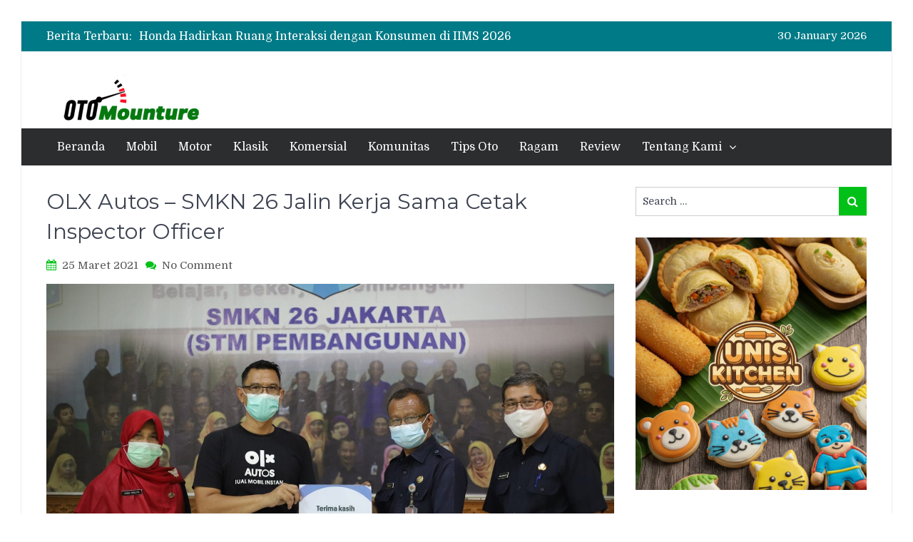

--- FILE ---
content_type: text/html; charset=UTF-8
request_url: https://oto.mounture.com/ragam/olx-autos-smkn-26-jalin-kerja-sama-cetak-inspector-officer/
body_size: 20709
content:
<!DOCTYPE html> <html lang="id"><head>
	    <meta charset="UTF-8">
    <meta name="viewport" content="width=device-width, initial-scale=1">
    <link rel="profile" href="http://gmpg.org/xfn/11">
    <link rel="pingback" href="https://oto.mounture.com/xmlrpc.php">
    <meta name="format-detection" content="telephone=no">
    <meta http-equiv="X-UA-Compatible" content="IE=edge">
    <meta name='robots' content='index, follow, max-image-preview:large, max-snippet:-1, max-video-preview:-1' />

	<!-- This site is optimized with the Yoast SEO plugin v26.8 - https://yoast.com/product/yoast-seo-wordpress/ -->
	<title>OLX Autos - SMKN 26 Jalin Kerja Sama Cetak Inspector Officer - Oto Mounture</title>
	<meta name="description" content="OLX Autos mengumumkan kerja sama dengan Sekolah Menengah Kejuruan Negeri (SMKN) 26 Jakarta untuk mencetak inspector officer yang handal dan berkualitas." />
	<link rel="canonical" href="https://oto.mounture.com/ragam/olx-autos-smkn-26-jalin-kerja-sama-cetak-inspector-officer/" />
	<meta property="og:locale" content="id_ID" />
	<meta property="og:type" content="article" />
	<meta property="og:title" content="OLX Autos - SMKN 26 Jalin Kerja Sama Cetak Inspector Officer - Oto Mounture" />
	<meta property="og:description" content="OLX Autos mengumumkan kerja sama dengan Sekolah Menengah Kejuruan Negeri (SMKN) 26 Jakarta untuk mencetak inspector officer yang handal dan berkualitas." />
	<meta property="og:url" content="https://oto.mounture.com/ragam/olx-autos-smkn-26-jalin-kerja-sama-cetak-inspector-officer/" />
	<meta property="og:site_name" content="Oto Mounture" />
	<meta property="article:published_time" content="2021-03-25T01:23:42+00:00" />
	<meta property="og:image" content="https://oto.mounture.com/wp-content/uploads/2021/03/OLX-Autos-x-SMK-26-4.jpg" />
	<meta property="og:image:width" content="1560" />
	<meta property="og:image:height" content="1040" />
	<meta property="og:image:type" content="image/jpeg" />
	<meta name="author" content="Chito" />
	<meta name="twitter:card" content="summary_large_image" />
	<meta name="twitter:label1" content="Ditulis oleh" />
	<meta name="twitter:data1" content="Chito" />
	<meta name="twitter:label2" content="Estimasi waktu membaca" />
	<meta name="twitter:data2" content="2 menit" />
	<script type="application/ld+json" class="yoast-schema-graph">{"@context":"https://schema.org","@graph":[{"@type":"Article","@id":"https://oto.mounture.com/ragam/olx-autos-smkn-26-jalin-kerja-sama-cetak-inspector-officer/#article","isPartOf":{"@id":"https://oto.mounture.com/ragam/olx-autos-smkn-26-jalin-kerja-sama-cetak-inspector-officer/"},"author":{"name":"Chito","@id":"https://oto.mounture.com/#/schema/person/4ab729373074fbf6693f78ee0b0a57dc"},"headline":"OLX Autos &#8211; SMKN 26 Jalin Kerja Sama Cetak Inspector Officer","datePublished":"2021-03-25T01:23:42+00:00","mainEntityOfPage":{"@id":"https://oto.mounture.com/ragam/olx-autos-smkn-26-jalin-kerja-sama-cetak-inspector-officer/"},"wordCount":262,"commentCount":0,"publisher":{"@id":"https://oto.mounture.com/#organization"},"image":{"@id":"https://oto.mounture.com/ragam/olx-autos-smkn-26-jalin-kerja-sama-cetak-inspector-officer/#primaryimage"},"thumbnailUrl":"https://oto.mounture.com/wp-content/uploads/2021/03/OLX-Autos-x-SMK-26-4.jpg","keywords":["kerja sama vokasi olx autos","OLX Autos","smkn 26"],"articleSection":["Ragam"],"inLanguage":"id","potentialAction":[{"@type":"CommentAction","name":"Comment","target":["https://oto.mounture.com/ragam/olx-autos-smkn-26-jalin-kerja-sama-cetak-inspector-officer/#respond"]}]},{"@type":"WebPage","@id":"https://oto.mounture.com/ragam/olx-autos-smkn-26-jalin-kerja-sama-cetak-inspector-officer/","url":"https://oto.mounture.com/ragam/olx-autos-smkn-26-jalin-kerja-sama-cetak-inspector-officer/","name":"OLX Autos - SMKN 26 Jalin Kerja Sama Cetak Inspector Officer - Oto Mounture","isPartOf":{"@id":"https://oto.mounture.com/#website"},"primaryImageOfPage":{"@id":"https://oto.mounture.com/ragam/olx-autos-smkn-26-jalin-kerja-sama-cetak-inspector-officer/#primaryimage"},"image":{"@id":"https://oto.mounture.com/ragam/olx-autos-smkn-26-jalin-kerja-sama-cetak-inspector-officer/#primaryimage"},"thumbnailUrl":"https://oto.mounture.com/wp-content/uploads/2021/03/OLX-Autos-x-SMK-26-4.jpg","datePublished":"2021-03-25T01:23:42+00:00","description":"OLX Autos mengumumkan kerja sama dengan Sekolah Menengah Kejuruan Negeri (SMKN) 26 Jakarta untuk mencetak inspector officer yang handal dan berkualitas.","breadcrumb":{"@id":"https://oto.mounture.com/ragam/olx-autos-smkn-26-jalin-kerja-sama-cetak-inspector-officer/#breadcrumb"},"inLanguage":"id","potentialAction":[{"@type":"ReadAction","target":["https://oto.mounture.com/ragam/olx-autos-smkn-26-jalin-kerja-sama-cetak-inspector-officer/"]}]},{"@type":"ImageObject","inLanguage":"id","@id":"https://oto.mounture.com/ragam/olx-autos-smkn-26-jalin-kerja-sama-cetak-inspector-officer/#primaryimage","url":"https://oto.mounture.com/wp-content/uploads/2021/03/OLX-Autos-x-SMK-26-4.jpg","contentUrl":"https://oto.mounture.com/wp-content/uploads/2021/03/OLX-Autos-x-SMK-26-4.jpg","width":1560,"height":1040},{"@type":"BreadcrumbList","@id":"https://oto.mounture.com/ragam/olx-autos-smkn-26-jalin-kerja-sama-cetak-inspector-officer/#breadcrumb","itemListElement":[{"@type":"ListItem","position":1,"name":"Beranda","item":"https://oto.mounture.com/"},{"@type":"ListItem","position":2,"name":"OLX Autos &#8211; SMKN 26 Jalin Kerja Sama Cetak Inspector Officer"}]},{"@type":"WebSite","@id":"https://oto.mounture.com/#website","url":"https://oto.mounture.com/","name":"Oto Mounture","description":"Berita dan Tips Otomotif Terkini","publisher":{"@id":"https://oto.mounture.com/#organization"},"potentialAction":[{"@type":"SearchAction","target":{"@type":"EntryPoint","urlTemplate":"https://oto.mounture.com/?s={search_term_string}"},"query-input":{"@type":"PropertyValueSpecification","valueRequired":true,"valueName":"search_term_string"}}],"inLanguage":"id"},{"@type":"Organization","@id":"https://oto.mounture.com/#organization","name":"Mounture.com","url":"https://oto.mounture.com/","logo":{"@type":"ImageObject","inLanguage":"id","@id":"https://oto.mounture.com/#/schema/logo/image/","url":"https://oto.mounture.com/wp-content/uploads/2020/06/Font-PNG.png","contentUrl":"https://oto.mounture.com/wp-content/uploads/2020/06/Font-PNG.png","width":1393,"height":652,"caption":"Mounture.com"},"image":{"@id":"https://oto.mounture.com/#/schema/logo/image/"}},{"@type":"Person","@id":"https://oto.mounture.com/#/schema/person/4ab729373074fbf6693f78ee0b0a57dc","name":"Chito","url":"https://oto.mounture.com/author/den-chito/"}]}</script>
	<!-- / Yoast SEO plugin. -->


<link rel='dns-prefetch' href='//static.addtoany.com' />
<link rel='dns-prefetch' href='//www.googletagmanager.com' />
<link rel='dns-prefetch' href='//fonts.googleapis.com' />
<link rel='dns-prefetch' href='//pagead2.googlesyndication.com' />
<link rel='dns-prefetch' href='//fundingchoicesmessages.google.com' />
<link rel="alternate" type="application/rss+xml" title="Oto Mounture &raquo; Feed" href="https://oto.mounture.com/feed/" />
<link rel="alternate" type="application/rss+xml" title="Oto Mounture &raquo; Umpan Komentar" href="https://oto.mounture.com/comments/feed/" />
<link rel="alternate" type="application/rss+xml" title="Oto Mounture &raquo; OLX Autos &#8211; SMKN 26 Jalin Kerja Sama Cetak Inspector Officer Umpan Komentar" href="https://oto.mounture.com/ragam/olx-autos-smkn-26-jalin-kerja-sama-cetak-inspector-officer/feed/" />
<link rel="alternate" title="oEmbed (JSON)" type="application/json+oembed" href="https://oto.mounture.com/wp-json/oembed/1.0/embed?url=https%3A%2F%2Foto.mounture.com%2Fragam%2Folx-autos-smkn-26-jalin-kerja-sama-cetak-inspector-officer%2F" />
<link rel="alternate" title="oEmbed (XML)" type="text/xml+oembed" href="https://oto.mounture.com/wp-json/oembed/1.0/embed?url=https%3A%2F%2Foto.mounture.com%2Fragam%2Folx-autos-smkn-26-jalin-kerja-sama-cetak-inspector-officer%2F&#038;format=xml" />
<style id='wp-img-auto-sizes-contain-inline-css' type='text/css'>
img:is([sizes=auto i],[sizes^="auto," i]){contain-intrinsic-size:3000px 1500px}
/*# sourceURL=wp-img-auto-sizes-contain-inline-css */
</style>
<style id='wp-emoji-styles-inline-css' type='text/css'>

	img.wp-smiley, img.emoji {
		display: inline !important;
		border: none !important;
		box-shadow: none !important;
		height: 1em !important;
		width: 1em !important;
		margin: 0 0.07em !important;
		vertical-align: -0.1em !important;
		background: none !important;
		padding: 0 !important;
	}
/*# sourceURL=wp-emoji-styles-inline-css */
</style>
<style id='wp-block-library-inline-css' type='text/css'>
:root{--wp-block-synced-color:#7a00df;--wp-block-synced-color--rgb:122,0,223;--wp-bound-block-color:var(--wp-block-synced-color);--wp-editor-canvas-background:#ddd;--wp-admin-theme-color:#007cba;--wp-admin-theme-color--rgb:0,124,186;--wp-admin-theme-color-darker-10:#006ba1;--wp-admin-theme-color-darker-10--rgb:0,107,160.5;--wp-admin-theme-color-darker-20:#005a87;--wp-admin-theme-color-darker-20--rgb:0,90,135;--wp-admin-border-width-focus:2px}@media (min-resolution:192dpi){:root{--wp-admin-border-width-focus:1.5px}}.wp-element-button{cursor:pointer}:root .has-very-light-gray-background-color{background-color:#eee}:root .has-very-dark-gray-background-color{background-color:#313131}:root .has-very-light-gray-color{color:#eee}:root .has-very-dark-gray-color{color:#313131}:root .has-vivid-green-cyan-to-vivid-cyan-blue-gradient-background{background:linear-gradient(135deg,#00d084,#0693e3)}:root .has-purple-crush-gradient-background{background:linear-gradient(135deg,#34e2e4,#4721fb 50%,#ab1dfe)}:root .has-hazy-dawn-gradient-background{background:linear-gradient(135deg,#faaca8,#dad0ec)}:root .has-subdued-olive-gradient-background{background:linear-gradient(135deg,#fafae1,#67a671)}:root .has-atomic-cream-gradient-background{background:linear-gradient(135deg,#fdd79a,#004a59)}:root .has-nightshade-gradient-background{background:linear-gradient(135deg,#330968,#31cdcf)}:root .has-midnight-gradient-background{background:linear-gradient(135deg,#020381,#2874fc)}:root{--wp--preset--font-size--normal:16px;--wp--preset--font-size--huge:42px}.has-regular-font-size{font-size:1em}.has-larger-font-size{font-size:2.625em}.has-normal-font-size{font-size:var(--wp--preset--font-size--normal)}.has-huge-font-size{font-size:var(--wp--preset--font-size--huge)}.has-text-align-center{text-align:center}.has-text-align-left{text-align:left}.has-text-align-right{text-align:right}.has-fit-text{white-space:nowrap!important}#end-resizable-editor-section{display:none}.aligncenter{clear:both}.items-justified-left{justify-content:flex-start}.items-justified-center{justify-content:center}.items-justified-right{justify-content:flex-end}.items-justified-space-between{justify-content:space-between}.screen-reader-text{border:0;clip-path:inset(50%);height:1px;margin:-1px;overflow:hidden;padding:0;position:absolute;width:1px;word-wrap:normal!important}.screen-reader-text:focus{background-color:#ddd;clip-path:none;color:#444;display:block;font-size:1em;height:auto;left:5px;line-height:normal;padding:15px 23px 14px;text-decoration:none;top:5px;width:auto;z-index:100000}html :where(.has-border-color){border-style:solid}html :where([style*=border-top-color]){border-top-style:solid}html :where([style*=border-right-color]){border-right-style:solid}html :where([style*=border-bottom-color]){border-bottom-style:solid}html :where([style*=border-left-color]){border-left-style:solid}html :where([style*=border-width]){border-style:solid}html :where([style*=border-top-width]){border-top-style:solid}html :where([style*=border-right-width]){border-right-style:solid}html :where([style*=border-bottom-width]){border-bottom-style:solid}html :where([style*=border-left-width]){border-left-style:solid}html :where(img[class*=wp-image-]){height:auto;max-width:100%}:where(figure){margin:0 0 1em}html :where(.is-position-sticky){--wp-admin--admin-bar--position-offset:var(--wp-admin--admin-bar--height,0px)}@media screen and (max-width:600px){html :where(.is-position-sticky){--wp-admin--admin-bar--position-offset:0px}}

/*# sourceURL=wp-block-library-inline-css */
</style><style id='wp-block-embed-inline-css' type='text/css'>
.wp-block-embed.alignleft,.wp-block-embed.alignright,.wp-block[data-align=left]>[data-type="core/embed"],.wp-block[data-align=right]>[data-type="core/embed"]{max-width:360px;width:100%}.wp-block-embed.alignleft .wp-block-embed__wrapper,.wp-block-embed.alignright .wp-block-embed__wrapper,.wp-block[data-align=left]>[data-type="core/embed"] .wp-block-embed__wrapper,.wp-block[data-align=right]>[data-type="core/embed"] .wp-block-embed__wrapper{min-width:280px}.wp-block-cover .wp-block-embed{min-height:240px;min-width:320px}.wp-block-embed{overflow-wrap:break-word}.wp-block-embed :where(figcaption){margin-bottom:1em;margin-top:.5em}.wp-block-embed iframe{max-width:100%}.wp-block-embed__wrapper{position:relative}.wp-embed-responsive .wp-has-aspect-ratio .wp-block-embed__wrapper:before{content:"";display:block;padding-top:50%}.wp-embed-responsive .wp-has-aspect-ratio iframe{bottom:0;height:100%;left:0;position:absolute;right:0;top:0;width:100%}.wp-embed-responsive .wp-embed-aspect-21-9 .wp-block-embed__wrapper:before{padding-top:42.85%}.wp-embed-responsive .wp-embed-aspect-18-9 .wp-block-embed__wrapper:before{padding-top:50%}.wp-embed-responsive .wp-embed-aspect-16-9 .wp-block-embed__wrapper:before{padding-top:56.25%}.wp-embed-responsive .wp-embed-aspect-4-3 .wp-block-embed__wrapper:before{padding-top:75%}.wp-embed-responsive .wp-embed-aspect-1-1 .wp-block-embed__wrapper:before{padding-top:100%}.wp-embed-responsive .wp-embed-aspect-9-16 .wp-block-embed__wrapper:before{padding-top:177.77%}.wp-embed-responsive .wp-embed-aspect-1-2 .wp-block-embed__wrapper:before{padding-top:200%}
/*# sourceURL=https://oto.mounture.com/wp-includes/blocks/embed/style.min.css */
</style>
<style id='global-styles-inline-css' type='text/css'>
:root{--wp--preset--aspect-ratio--square: 1;--wp--preset--aspect-ratio--4-3: 4/3;--wp--preset--aspect-ratio--3-4: 3/4;--wp--preset--aspect-ratio--3-2: 3/2;--wp--preset--aspect-ratio--2-3: 2/3;--wp--preset--aspect-ratio--16-9: 16/9;--wp--preset--aspect-ratio--9-16: 9/16;--wp--preset--color--black: #000000;--wp--preset--color--cyan-bluish-gray: #abb8c3;--wp--preset--color--white: #ffffff;--wp--preset--color--pale-pink: #f78da7;--wp--preset--color--vivid-red: #cf2e2e;--wp--preset--color--luminous-vivid-orange: #ff6900;--wp--preset--color--luminous-vivid-amber: #fcb900;--wp--preset--color--light-green-cyan: #7bdcb5;--wp--preset--color--vivid-green-cyan: #00d084;--wp--preset--color--pale-cyan-blue: #8ed1fc;--wp--preset--color--vivid-cyan-blue: #0693e3;--wp--preset--color--vivid-purple: #9b51e0;--wp--preset--gradient--vivid-cyan-blue-to-vivid-purple: linear-gradient(135deg,rgb(6,147,227) 0%,rgb(155,81,224) 100%);--wp--preset--gradient--light-green-cyan-to-vivid-green-cyan: linear-gradient(135deg,rgb(122,220,180) 0%,rgb(0,208,130) 100%);--wp--preset--gradient--luminous-vivid-amber-to-luminous-vivid-orange: linear-gradient(135deg,rgb(252,185,0) 0%,rgb(255,105,0) 100%);--wp--preset--gradient--luminous-vivid-orange-to-vivid-red: linear-gradient(135deg,rgb(255,105,0) 0%,rgb(207,46,46) 100%);--wp--preset--gradient--very-light-gray-to-cyan-bluish-gray: linear-gradient(135deg,rgb(238,238,238) 0%,rgb(169,184,195) 100%);--wp--preset--gradient--cool-to-warm-spectrum: linear-gradient(135deg,rgb(74,234,220) 0%,rgb(151,120,209) 20%,rgb(207,42,186) 40%,rgb(238,44,130) 60%,rgb(251,105,98) 80%,rgb(254,248,76) 100%);--wp--preset--gradient--blush-light-purple: linear-gradient(135deg,rgb(255,206,236) 0%,rgb(152,150,240) 100%);--wp--preset--gradient--blush-bordeaux: linear-gradient(135deg,rgb(254,205,165) 0%,rgb(254,45,45) 50%,rgb(107,0,62) 100%);--wp--preset--gradient--luminous-dusk: linear-gradient(135deg,rgb(255,203,112) 0%,rgb(199,81,192) 50%,rgb(65,88,208) 100%);--wp--preset--gradient--pale-ocean: linear-gradient(135deg,rgb(255,245,203) 0%,rgb(182,227,212) 50%,rgb(51,167,181) 100%);--wp--preset--gradient--electric-grass: linear-gradient(135deg,rgb(202,248,128) 0%,rgb(113,206,126) 100%);--wp--preset--gradient--midnight: linear-gradient(135deg,rgb(2,3,129) 0%,rgb(40,116,252) 100%);--wp--preset--font-size--small: 13px;--wp--preset--font-size--medium: 20px;--wp--preset--font-size--large: 36px;--wp--preset--font-size--x-large: 42px;--wp--preset--spacing--20: 0.44rem;--wp--preset--spacing--30: 0.67rem;--wp--preset--spacing--40: 1rem;--wp--preset--spacing--50: 1.5rem;--wp--preset--spacing--60: 2.25rem;--wp--preset--spacing--70: 3.38rem;--wp--preset--spacing--80: 5.06rem;--wp--preset--shadow--natural: 6px 6px 9px rgba(0, 0, 0, 0.2);--wp--preset--shadow--deep: 12px 12px 50px rgba(0, 0, 0, 0.4);--wp--preset--shadow--sharp: 6px 6px 0px rgba(0, 0, 0, 0.2);--wp--preset--shadow--outlined: 6px 6px 0px -3px rgb(255, 255, 255), 6px 6px rgb(0, 0, 0);--wp--preset--shadow--crisp: 6px 6px 0px rgb(0, 0, 0);}:where(.is-layout-flex){gap: 0.5em;}:where(.is-layout-grid){gap: 0.5em;}body .is-layout-flex{display: flex;}.is-layout-flex{flex-wrap: wrap;align-items: center;}.is-layout-flex > :is(*, div){margin: 0;}body .is-layout-grid{display: grid;}.is-layout-grid > :is(*, div){margin: 0;}:where(.wp-block-columns.is-layout-flex){gap: 2em;}:where(.wp-block-columns.is-layout-grid){gap: 2em;}:where(.wp-block-post-template.is-layout-flex){gap: 1.25em;}:where(.wp-block-post-template.is-layout-grid){gap: 1.25em;}.has-black-color{color: var(--wp--preset--color--black) !important;}.has-cyan-bluish-gray-color{color: var(--wp--preset--color--cyan-bluish-gray) !important;}.has-white-color{color: var(--wp--preset--color--white) !important;}.has-pale-pink-color{color: var(--wp--preset--color--pale-pink) !important;}.has-vivid-red-color{color: var(--wp--preset--color--vivid-red) !important;}.has-luminous-vivid-orange-color{color: var(--wp--preset--color--luminous-vivid-orange) !important;}.has-luminous-vivid-amber-color{color: var(--wp--preset--color--luminous-vivid-amber) !important;}.has-light-green-cyan-color{color: var(--wp--preset--color--light-green-cyan) !important;}.has-vivid-green-cyan-color{color: var(--wp--preset--color--vivid-green-cyan) !important;}.has-pale-cyan-blue-color{color: var(--wp--preset--color--pale-cyan-blue) !important;}.has-vivid-cyan-blue-color{color: var(--wp--preset--color--vivid-cyan-blue) !important;}.has-vivid-purple-color{color: var(--wp--preset--color--vivid-purple) !important;}.has-black-background-color{background-color: var(--wp--preset--color--black) !important;}.has-cyan-bluish-gray-background-color{background-color: var(--wp--preset--color--cyan-bluish-gray) !important;}.has-white-background-color{background-color: var(--wp--preset--color--white) !important;}.has-pale-pink-background-color{background-color: var(--wp--preset--color--pale-pink) !important;}.has-vivid-red-background-color{background-color: var(--wp--preset--color--vivid-red) !important;}.has-luminous-vivid-orange-background-color{background-color: var(--wp--preset--color--luminous-vivid-orange) !important;}.has-luminous-vivid-amber-background-color{background-color: var(--wp--preset--color--luminous-vivid-amber) !important;}.has-light-green-cyan-background-color{background-color: var(--wp--preset--color--light-green-cyan) !important;}.has-vivid-green-cyan-background-color{background-color: var(--wp--preset--color--vivid-green-cyan) !important;}.has-pale-cyan-blue-background-color{background-color: var(--wp--preset--color--pale-cyan-blue) !important;}.has-vivid-cyan-blue-background-color{background-color: var(--wp--preset--color--vivid-cyan-blue) !important;}.has-vivid-purple-background-color{background-color: var(--wp--preset--color--vivid-purple) !important;}.has-black-border-color{border-color: var(--wp--preset--color--black) !important;}.has-cyan-bluish-gray-border-color{border-color: var(--wp--preset--color--cyan-bluish-gray) !important;}.has-white-border-color{border-color: var(--wp--preset--color--white) !important;}.has-pale-pink-border-color{border-color: var(--wp--preset--color--pale-pink) !important;}.has-vivid-red-border-color{border-color: var(--wp--preset--color--vivid-red) !important;}.has-luminous-vivid-orange-border-color{border-color: var(--wp--preset--color--luminous-vivid-orange) !important;}.has-luminous-vivid-amber-border-color{border-color: var(--wp--preset--color--luminous-vivid-amber) !important;}.has-light-green-cyan-border-color{border-color: var(--wp--preset--color--light-green-cyan) !important;}.has-vivid-green-cyan-border-color{border-color: var(--wp--preset--color--vivid-green-cyan) !important;}.has-pale-cyan-blue-border-color{border-color: var(--wp--preset--color--pale-cyan-blue) !important;}.has-vivid-cyan-blue-border-color{border-color: var(--wp--preset--color--vivid-cyan-blue) !important;}.has-vivid-purple-border-color{border-color: var(--wp--preset--color--vivid-purple) !important;}.has-vivid-cyan-blue-to-vivid-purple-gradient-background{background: var(--wp--preset--gradient--vivid-cyan-blue-to-vivid-purple) !important;}.has-light-green-cyan-to-vivid-green-cyan-gradient-background{background: var(--wp--preset--gradient--light-green-cyan-to-vivid-green-cyan) !important;}.has-luminous-vivid-amber-to-luminous-vivid-orange-gradient-background{background: var(--wp--preset--gradient--luminous-vivid-amber-to-luminous-vivid-orange) !important;}.has-luminous-vivid-orange-to-vivid-red-gradient-background{background: var(--wp--preset--gradient--luminous-vivid-orange-to-vivid-red) !important;}.has-very-light-gray-to-cyan-bluish-gray-gradient-background{background: var(--wp--preset--gradient--very-light-gray-to-cyan-bluish-gray) !important;}.has-cool-to-warm-spectrum-gradient-background{background: var(--wp--preset--gradient--cool-to-warm-spectrum) !important;}.has-blush-light-purple-gradient-background{background: var(--wp--preset--gradient--blush-light-purple) !important;}.has-blush-bordeaux-gradient-background{background: var(--wp--preset--gradient--blush-bordeaux) !important;}.has-luminous-dusk-gradient-background{background: var(--wp--preset--gradient--luminous-dusk) !important;}.has-pale-ocean-gradient-background{background: var(--wp--preset--gradient--pale-ocean) !important;}.has-electric-grass-gradient-background{background: var(--wp--preset--gradient--electric-grass) !important;}.has-midnight-gradient-background{background: var(--wp--preset--gradient--midnight) !important;}.has-small-font-size{font-size: var(--wp--preset--font-size--small) !important;}.has-medium-font-size{font-size: var(--wp--preset--font-size--medium) !important;}.has-large-font-size{font-size: var(--wp--preset--font-size--large) !important;}.has-x-large-font-size{font-size: var(--wp--preset--font-size--x-large) !important;}
/*# sourceURL=global-styles-inline-css */
</style>

<style id='classic-theme-styles-inline-css' type='text/css'>
/*! This file is auto-generated */
.wp-block-button__link{color:#fff;background-color:#32373c;border-radius:9999px;box-shadow:none;text-decoration:none;padding:calc(.667em + 2px) calc(1.333em + 2px);font-size:1.125em}.wp-block-file__button{background:#32373c;color:#fff;text-decoration:none}
/*# sourceURL=/wp-includes/css/classic-themes.min.css */
</style>
<link rel='stylesheet' id='pt-magazine-fonts-css' href='//fonts.googleapis.com/css?family=Domine%3A400%2C700%7CMontserrat%3A300%2C400%2C500%2C600%2C700&#038;subset=latin%2Clatin-ext' type='text/css' media='all' />
<link rel='stylesheet' id='jquery-meanmenu-css' href='https://oto.mounture.com/wp-content/themes/pt-magazine/assets/third-party/meanmenu/meanmenu.css?ver=6.9' type='text/css' media='all' />
<link rel='stylesheet' id='font-awesome-css' href='https://oto.mounture.com/wp-content/themes/pt-magazine/assets/third-party/font-awesome/css/font-awesome.min.css?ver=4.7.0' type='text/css' media='all' />
<link rel='stylesheet' id='jquery-slick-css' href='https://oto.mounture.com/wp-content/themes/pt-magazine/assets/third-party/slick/slick.css?ver=1.6.0' type='text/css' media='all' />
<link rel='stylesheet' id='pt-magazine-style-css' href='https://oto.mounture.com/wp-content/themes/pt-magazine/style.css?ver=6.9' type='text/css' media='all' />
<link rel='stylesheet' id='addtoany-css' href='https://oto.mounture.com/wp-content/plugins/add-to-any/addtoany.min.css?ver=1.16' type='text/css' media='all' />
<script type="text/javascript" id="addtoany-core-js-before">
/* <![CDATA[ */
window.a2a_config=window.a2a_config||{};a2a_config.callbacks=[];a2a_config.overlays=[];a2a_config.templates={};a2a_localize = {
	Share: "Share",
	Save: "Save",
	Subscribe: "Subscribe",
	Email: "Email",
	Bookmark: "Bookmark",
	ShowAll: "Show all",
	ShowLess: "Show less",
	FindServices: "Find service(s)",
	FindAnyServiceToAddTo: "Instantly find any service to add to",
	PoweredBy: "Powered by",
	ShareViaEmail: "Share via email",
	SubscribeViaEmail: "Subscribe via email",
	BookmarkInYourBrowser: "Bookmark in your browser",
	BookmarkInstructions: "Press Ctrl+D or \u2318+D to bookmark this page",
	AddToYourFavorites: "Add to your favorites",
	SendFromWebOrProgram: "Send from any email address or email program",
	EmailProgram: "Email program",
	More: "More&#8230;",
	ThanksForSharing: "Thanks for sharing!",
	ThanksForFollowing: "Thanks for following!"
};


//# sourceURL=addtoany-core-js-before
/* ]]> */
</script>
<script type="text/javascript" defer src="https://static.addtoany.com/menu/page.js" id="addtoany-core-js"></script>
<script type="text/javascript" src="https://oto.mounture.com/wp-includes/js/jquery/jquery.min.js?ver=3.7.1" id="jquery-core-js"></script>
<script type="text/javascript" src="https://oto.mounture.com/wp-includes/js/jquery/jquery-migrate.min.js?ver=3.4.1" id="jquery-migrate-js"></script>
<script type="text/javascript" defer src="https://oto.mounture.com/wp-content/plugins/add-to-any/addtoany.min.js?ver=1.1" id="addtoany-jquery-js"></script>

<!-- Potongan tag Google (gtag.js) ditambahkan oleh Site Kit -->
<!-- Snippet Google Analytics telah ditambahkan oleh Site Kit -->
<script type="text/javascript" src="https://www.googletagmanager.com/gtag/js?id=G-PQWCNSHPQF" id="google_gtagjs-js" async></script>
<script type="text/javascript" id="google_gtagjs-js-after">
/* <![CDATA[ */
window.dataLayer = window.dataLayer || [];function gtag(){dataLayer.push(arguments);}
gtag("set","linker",{"domains":["oto.mounture.com"]});
gtag("js", new Date());
gtag("set", "developer_id.dZTNiMT", true);
gtag("config", "G-PQWCNSHPQF", {"googlesitekit_post_author":"Chito","googlesitekit_post_date":"20210325"});
//# sourceURL=google_gtagjs-js-after
/* ]]> */
</script>
<link rel="https://api.w.org/" href="https://oto.mounture.com/wp-json/" /><link rel="alternate" title="JSON" type="application/json" href="https://oto.mounture.com/wp-json/wp/v2/posts/2776" /><link rel="EditURI" type="application/rsd+xml" title="RSD" href="https://oto.mounture.com/xmlrpc.php?rsd" />
<meta name="generator" content="WordPress 6.9" />
<link rel='shortlink' href='https://oto.mounture.com/?p=2776' />
<meta name="generator" content="Site Kit by Google 1.171.0" />               
            
        <style type="text/css">

            .comment-navigation .nav-previous,
            .posts-navigation .nav-previous,
            .comment-navigation .nav-next,
            .posts-navigation .nav-next,
            #infinite-handle span,
            .comment-navigation .nav-previous:hover,
            .posts-navigation .nav-previous:hover,
            .comment-navigation .nav-next:hover,
             #infinite-handle span:hover,
             #home-page-widget-area .widget-title span::before,
             #home-page-widget-area .widget-title span::after,
             .home-icon.active-true a,
             .home-icon a:hover,
             .slick-prev,
             .slick-next,
             .slick-prev:hover,
             .slick-next:hover,
             .section-title-center h2:before,
             .sidebar .widget_search button,
             .search-no-results .no-results.not-found form.search-form input[type="submit"],
             .search-no-results .no-results.not-found form.search-form button[type="submit"],
             .search-no-results .no-results.not-found  form.search-form input[type="submit"]:hover,
             .search-no-results .no-results.not-found form.search-form button[type="submit"]:hover,
             .error-404.not-found  form.search-form input[type="submit"],
             .error-404.not-found  form.search-form button[type="submit"],
             .error-404.not-found  form.search-form input[type="submit"]:hover,
             .error-404.not-found  form.search-form button[type="submit"]:hover,
             #footer-widgets .widget_search button,
             .scrollup,
             .mean-container .mean-nav ul li a,
             .mean-container .mean-nav ul li a:hover{
                background: #01c118;
            }

            a,
            a:visited,
            a.button:visited:hover,
            a:hover,
            a:focus,
            a:active,
            .home.page .header-collapse ul li a:hover,
            .post-navigation .nav-links .nav-previous:hover a,
            .post-navigation .nav-links .nav-next:hover a,
            .post-navigation .nav-links .nav-previous:hover:before,
            .post-navigation .nav-links .nav-next:hover:after,
            .entry-meta > span::before,
            .entry-footer > span::before,
            .entry-content > span::before,
            .single-post-meta > span::before,
            .main-navigation li.current-menu-item a,
            .main-navigation ul li a:hover,
            .search-box form button[type="submit"] i,
            .main-news-section article .post-content h2:hover,
            .main-news-section article .post-content h2 a:hover,
            .main-news-section article .post-content h3:hover,
            .main-news-section article .post-content h3 a:hover,
            .news-text-wrap h2:hover,
            .news-text-wrap h2 a:hover,
            .news-text-wrap h3:hover,
            .news-text-wrap h3 a:hover,
            .video-item .video-content h2,
            .breadcrumbs ul li:last-child span,
            .news-item .news-text-wrap .byline:before,
            #primary .page .entry-title a:hover,
            #primary .post .entry-title a:hover,
            .author-info-wrap .author-content-wrap a.authors-more-posts,
            .tab-news-holder .tabbed-news-side li.active a,
            .sidebar ul li:before,
            .sidebar .widget_categories ul li a:hover, 
            .sidebar .widget_meta ul li a:hover, 
            .sidebar ul li a:hover,
            .sidebar a:hover,
            .sidebar .widget_archive li:hover,
            .sidebar .widget_categories li:hover,
            .sidebar .widget_archive li a:hover,
            .sidebar .widget_categories li a:hover,
            .sidebar .widget_archive li:hover a,
            .sidebar .widget_categories li:hover a,
            #footer-widgets .widget_popular_posts .news-item .news-text-wrap h2:hover,
            #footer-widgets .widget_popular_posts .news-item .news-text-wrap h2 a:hover,
            #footer-widgets .widget_extended_recent_posts .news-item .news-text-wrap h2 a:hover,
            #footer-widgets .widget_popular_posts .news-item .news-text-wrap h3:hover,
            #footer-widgets .widget_popular_posts .news-item .news-text-wrap h3 a:hover,
            #footer-widgets .widget_extended_recent_posts .news-item .news-text-wrap h3 a:hover,
            #footer-widgets a:hover,
            #footer-widgets ul li a:hover,
            #footer-widgets ul li:hover a,
            #footer-widgets .widget_categories li:hover,
            #footer-widgets .widget_archive li:hover,
            #footer-widgets .widget_archive li a:hover,
            #footer-widgets .widget_categories li a:hover,
            #footer-widgets .widget_archive li:hover a,
            #footer-widgets .widget_categories li:hover a,
            #footer-widgets ul li:hover:before,
            .tagcloud a:hover,
            #sidebar-primary .tagcloud a:hover {
                color: #01c118;
            }

            button:hover,
            a.button:hover,
            input[type="button"]:hover,
            input[type="reset"]:hover,
            input[type="submit"]:hover,
            a.comment-reply-link:hover,
            .pagination .nav-links .page-numbers.current,
            .pagination .nav-links .page-numbers:hover {
                border-color: #01c118;
                color: #01c118;
            }

            .nav-links .page-numbers.current,
            .nav-links a.page-numbers:hover{
                background: #01c118;
                border-color: #01c118;
            }

            button,
            .comment-reply-link,
             a.button, input[type="button"],
             input[type="reset"],
             input[type="submit"],
             .comment-reply-link,
             .pagination .nav-links .page-numbers {
                background: #01c118;
                border: 1px solid #01c118;
            }

            .section-title,
            .tab-news-holder{
                border-left:3px solid #01c118;
            }

        </style>

        
<!-- Meta tag Google AdSense ditambahkan oleh Site Kit -->
<meta name="google-adsense-platform-account" content="ca-host-pub-2644536267352236">
<meta name="google-adsense-platform-domain" content="sitekit.withgoogle.com">
<!-- Akhir tag meta Google AdSense yang ditambahkan oleh Site Kit -->

<!-- Snippet Google AdSense telah ditambahkan oleh Site Kit -->
<script type="text/javascript" async="async" src="https://pagead2.googlesyndication.com/pagead/js/adsbygoogle.js?client=ca-pub-4757056968750795&amp;host=ca-host-pub-2644536267352236" crossorigin="anonymous"></script>

<!-- Snippet Google AdSense penutup telah ditambahkan oleh Site Kit -->
<link rel="icon" href="https://oto.mounture.com/wp-content/uploads/2024/11/cropped-cropped-512-faticon-32x32.jpg" sizes="32x32" />
<link rel="icon" href="https://oto.mounture.com/wp-content/uploads/2024/11/cropped-cropped-512-faticon-192x192.jpg" sizes="192x192" />
<link rel="apple-touch-icon" href="https://oto.mounture.com/wp-content/uploads/2024/11/cropped-cropped-512-faticon-180x180.jpg" />
<meta name="msapplication-TileImage" content="https://oto.mounture.com/wp-content/uploads/2024/11/cropped-cropped-512-faticon-270x270.jpg" />
		<style type="text/css" id="wp-custom-css">
			.site-info {
display:none !important;
}

		</style>
		</head>

<body class="wp-singular post-template-default single single-post postid-2776 single-format-standard wp-custom-logo wp-theme-pt-magazine group-blog global-layout-right-sidebar blog-layout-grid site-layout-boxed global-sticky-sidebar">
	<div id="page" class="site">
		<header id="masthead" class="site-header" role="banner">        <div class="top-header">
            <div class="container">
                <div class="top-header-content">
                    
                    <div class="top-info-left left">

                        
        <div class="recent-stories-holder">
            
                <span>Berita Terbaru:</span>
                
                                  
                <ul id="recent-news">
                                            
                        <li>
                            <a href="https://oto.mounture.com/motor/sparepart-dan-aksesori-honda-laris-di-2025-wms-bukukan-rp511-miliar/">Sparepart dan Aksesori Honda Laris di 2025, WMS Bukukan Rp511 Miliar</a>
                        </li>

                                                
                        <li>
                            <a href="https://oto.mounture.com/mobil/honda-hadirkan-ruang-interaksi-dengan-konsumen-di-iims-2026/">Honda Hadirkan Ruang Interaksi dengan Konsumen di IIMS 2026</a>
                        </li>

                                                
                        <li>
                            <a href="https://oto.mounture.com/komunitas/with-chery-with-love-cara-chery-indonesia-bangun-komunitas-dan-kepercayaan-konsumen/">With Chery With Love, Cara Chery Indonesia Bangun Komunitas dan Kepercayaan Konsumen</a>
                        </li>

                                              
                </ul>
                          </div>
        
                    </div>

                    <div class="top-info-right right">

                        
        <div class="top-date-holder">30 January 2026</div>
        
        
                    </div>

                </div><!-- .top-header-content -->   
            </div>
        </div><!-- .top-header -->
                <div class="bottom-header">
            <div class="container">
                <div class="site-branding">
                    <a href="https://oto.mounture.com/" class="custom-logo-link" rel="home"><img width="220" height="70" src="https://oto.mounture.com/wp-content/uploads/2024/09/cropped-Logo-WEB-1.png" class="custom-logo" alt="Oto Mounture" decoding="async" /></a>                </div>
                                
            </div>
        </div>

                <div class="sticky-wrapper" id="sticky-wrapper">
        <div class="main-navigation-holder home-icon-disabled">
            <div class="container">
                                <div id="main-nav" class="full-width-nav clear-fix">
                    <nav id="site-navigation" class="main-navigation" role="navigation">
                                                <div class="wrap-menu-content">
                            <div class="menu-menu-1-container"><ul id="primary-menu" class="menu"><li id="menu-item-23" class="menu-item menu-item-type-custom menu-item-object-custom menu-item-home menu-item-23"><a href="http://oto.mounture.com/">Beranda</a></li>
<li id="menu-item-28" class="menu-item menu-item-type-taxonomy menu-item-object-category menu-item-28"><a href="https://oto.mounture.com/category/mobil/">Mobil</a></li>
<li id="menu-item-29" class="menu-item menu-item-type-taxonomy menu-item-object-category menu-item-29"><a href="https://oto.mounture.com/category/motor/">Motor</a></li>
<li id="menu-item-437" class="menu-item menu-item-type-taxonomy menu-item-object-category menu-item-437"><a href="https://oto.mounture.com/category/klasik/">Klasik</a></li>
<li id="menu-item-26" class="menu-item menu-item-type-taxonomy menu-item-object-category menu-item-26"><a href="https://oto.mounture.com/category/komersial/">Komersial</a></li>
<li id="menu-item-27" class="menu-item menu-item-type-taxonomy menu-item-object-category menu-item-27"><a href="https://oto.mounture.com/category/komunitas/">Komunitas</a></li>
<li id="menu-item-31" class="menu-item menu-item-type-taxonomy menu-item-object-category menu-item-31"><a href="https://oto.mounture.com/category/tips-oto/">Tips Oto</a></li>
<li id="menu-item-30" class="menu-item menu-item-type-taxonomy menu-item-object-category current-post-ancestor current-menu-parent current-post-parent menu-item-30"><a href="https://oto.mounture.com/category/ragam/">Ragam</a></li>
<li id="menu-item-136" class="menu-item menu-item-type-taxonomy menu-item-object-category menu-item-136"><a href="https://oto.mounture.com/category/review/">Review</a></li>
<li id="menu-item-1483" class="menu-item menu-item-type-post_type menu-item-object-page menu-item-has-children menu-item-1483"><a href="https://oto.mounture.com/tentang-kami/">Tentang Kami</a>
<ul class="sub-menu">
	<li id="menu-item-45" class="menu-item menu-item-type-post_type menu-item-object-page menu-item-45"><a href="https://oto.mounture.com/hubungi-kami/">Hubungi Kami</a></li>
	<li id="menu-item-24" class="menu-item menu-item-type-post_type menu-item-object-page menu-item-privacy-policy menu-item-24"><a rel="privacy-policy" href="https://oto.mounture.com/privacy-policy/">Pedoman Media Siber</a></li>
</ul>
</li>
</ul></div>                        </div><!-- .menu-content -->
                    </nav><!-- #site-navigation -->
                </div> <!-- #main-nav -->

                
            </div><!-- .container -->
        </div>
        </div>
        </header><!-- #masthead -->
        <div id="content" class="site-content">

            
            <div class="container"><div class="inner-wrapper">
	<div id="primary" class="content-area">
		<main id="main" class="site-main" role="main">

		
<article id="post-2776" class="post-2776 post type-post status-publish format-standard has-post-thumbnail hentry category-ragam tag-kerja-sama-vokasi-olx-autos tag-olx-autos tag-smkn-26">
	<div class="article-wrap-inner">

		
		<div class="content-wrap">
			<div class="content-wrap-inner">
				<header class="entry-header">
					<h1 class="entry-title">OLX Autos &#8211; SMKN 26 Jalin Kerja Sama Cetak Inspector Officer</h1>					<div class="entry-meta">
						<span class="posted-on"><a href="https://oto.mounture.com/ragam/olx-autos-smkn-26-jalin-kerja-sama-cetak-inspector-officer/" rel="bookmark"><time class="entry-date published" datetime="2021-03-25T08:23:42+07:00">25 Maret 2021</time><time class="updated" datetime="2021-03-24T11:25:10+07:00">24 Maret 2021</time></a></span><span class="comments-link"><a href="https://oto.mounture.com/ragam/olx-autos-smkn-26-jalin-kerja-sama-cetak-inspector-officer/#respond">No Comment<span class="screen-reader-text"> on OLX Autos &#8211; SMKN 26 Jalin Kerja Sama Cetak Inspector Officer</span></a></span>					</div><!-- .entry-meta -->

				</header><!-- .entry-header -->
				
				<div class="entry-content">
					<p><img fetchpriority="high" decoding="async" class="aligncenter size-full wp-image-2777" src="http://oto.mounture.com/wp-content/uploads/2021/03/OLX-Autos-x-SMK-26-4.jpg" alt="" width="1560" height="1040" srcset="https://oto.mounture.com/wp-content/uploads/2021/03/OLX-Autos-x-SMK-26-4.jpg 1560w, https://oto.mounture.com/wp-content/uploads/2021/03/OLX-Autos-x-SMK-26-4-300x200.jpg 300w, https://oto.mounture.com/wp-content/uploads/2021/03/OLX-Autos-x-SMK-26-4-1024x683.jpg 1024w, https://oto.mounture.com/wp-content/uploads/2021/03/OLX-Autos-x-SMK-26-4-768x512.jpg 768w, https://oto.mounture.com/wp-content/uploads/2021/03/OLX-Autos-x-SMK-26-4-1536x1024.jpg 1536w" sizes="(max-width: 1560px) 100vw, 1560px" /></p>
<p><strong>OTO Mounture</strong> &#8212; OLX Autos mengumumkan kerja sama dengan Sekolah Menengah Kejuruan Negeri (SMKN) 26 Jakarta untuk mencetak inspector officer yang handal dan berkualitas. Pada kerja sama ini, nantinya para siswa akan diberikan pelatihan berupa soft skills dan hard skills selama tiga bulan, terdiri dari 30 persen teori dan 70 persen praktik.</p>
<p>Usai menempuh pendidikan selama tiga bulan, nantinya tim OLX Autos akan melakukan skill assessment kepada para siswa untuk merekrut peserta terpilih untuk menjadi OLX Autos Inspectors. Adapun kerja sama dengan SMK 26 ini merupakan tahap pertama, yang mana akan dipilih 10 siswa terbaik untuk diberikan pelatihan akan dimulai pada 30 Maret 2021.</p>
<p>COO OLX Group Indonesia, Hendri Tadjuni, menuturkan bahwa Sumber Daya Manusia (SDM) yang kompeten dan berkualitas sangat dibutuhkan untuk menghadapi tantangan di era kompetisi global saat ini, dan ini terjadi pada setiap lini industri, otomotif tidak terkecuali.</p>
<p>&#8220;Untuk itu, OLX Autos bekerja sama dengan SMKN 26 Jakarta untuk membantu mempersiapkan lulusan terbaik yang siap terjun ke industri otomotif,&#8221; katanya dalam keterangan tertulis.</p>
<p>Kerja sama dengan SMK 26 ini disebut merupakan awal dari program selanjutnya, di mana untuk kedepannya telah masuk dalam rencana akan ada beberapa SMK Favorit lain yang akan bekerja sama dengan OLX Autos Indonesia di 8 kota tempat lokasi OLX Autos Indonesia berada.</p>
<p>Kepala Sekolah SMKN 26, Purwosusilo, mengatakan pihaknya sangat mengapresiasi langkah positif dari OLX Autos untuk mempersiapkan sumber daya manusia yang terampil di bidang otomotif melalui SMKN 26.</p>
<p>&#8220;Harapan kami, langkah ini dapat menjadi semangat baru bagi tenaga pendidik dan tentunya siswa kami untuk meningkatkan kualitas dan kompetensi demi masa depan lebih baik,&#8221; tuturnya. <strong>(OM/RIL)</strong></p>
<div class="addtoany_share_save_container addtoany_content addtoany_content_bottom"><div class="a2a_kit a2a_kit_size_30 addtoany_list" data-a2a-url="https://oto.mounture.com/ragam/olx-autos-smkn-26-jalin-kerja-sama-cetak-inspector-officer/" data-a2a-title="OLX Autos – SMKN 26 Jalin Kerja Sama Cetak Inspector Officer"><a class="a2a_button_facebook" href="https://www.addtoany.com/add_to/facebook?linkurl=https%3A%2F%2Foto.mounture.com%2Fragam%2Folx-autos-smkn-26-jalin-kerja-sama-cetak-inspector-officer%2F&amp;linkname=OLX%20Autos%20%E2%80%93%20SMKN%2026%20Jalin%20Kerja%20Sama%20Cetak%20Inspector%20Officer" title="Facebook" rel="nofollow noopener" target="_blank"></a><a class="a2a_button_whatsapp" href="https://www.addtoany.com/add_to/whatsapp?linkurl=https%3A%2F%2Foto.mounture.com%2Fragam%2Folx-autos-smkn-26-jalin-kerja-sama-cetak-inspector-officer%2F&amp;linkname=OLX%20Autos%20%E2%80%93%20SMKN%2026%20Jalin%20Kerja%20Sama%20Cetak%20Inspector%20Officer" title="WhatsApp" rel="nofollow noopener" target="_blank"></a><a class="a2a_button_twitter" href="https://www.addtoany.com/add_to/twitter?linkurl=https%3A%2F%2Foto.mounture.com%2Fragam%2Folx-autos-smkn-26-jalin-kerja-sama-cetak-inspector-officer%2F&amp;linkname=OLX%20Autos%20%E2%80%93%20SMKN%2026%20Jalin%20Kerja%20Sama%20Cetak%20Inspector%20Officer" title="Twitter" rel="nofollow noopener" target="_blank"></a><a class="a2a_button_line" href="https://www.addtoany.com/add_to/line?linkurl=https%3A%2F%2Foto.mounture.com%2Fragam%2Folx-autos-smkn-26-jalin-kerja-sama-cetak-inspector-officer%2F&amp;linkname=OLX%20Autos%20%E2%80%93%20SMKN%2026%20Jalin%20Kerja%20Sama%20Cetak%20Inspector%20Officer" title="Line" rel="nofollow noopener" target="_blank"></a><a class="a2a_button_linkedin" href="https://www.addtoany.com/add_to/linkedin?linkurl=https%3A%2F%2Foto.mounture.com%2Fragam%2Folx-autos-smkn-26-jalin-kerja-sama-cetak-inspector-officer%2F&amp;linkname=OLX%20Autos%20%E2%80%93%20SMKN%2026%20Jalin%20Kerja%20Sama%20Cetak%20Inspector%20Officer" title="LinkedIn" rel="nofollow noopener" target="_blank"></a><a class="a2a_button_telegram" href="https://www.addtoany.com/add_to/telegram?linkurl=https%3A%2F%2Foto.mounture.com%2Fragam%2Folx-autos-smkn-26-jalin-kerja-sama-cetak-inspector-officer%2F&amp;linkname=OLX%20Autos%20%E2%80%93%20SMKN%2026%20Jalin%20Kerja%20Sama%20Cetak%20Inspector%20Officer" title="Telegram" rel="nofollow noopener" target="_blank"></a><a class="a2a_button_facebook_messenger" href="https://www.addtoany.com/add_to/facebook_messenger?linkurl=https%3A%2F%2Foto.mounture.com%2Fragam%2Folx-autos-smkn-26-jalin-kerja-sama-cetak-inspector-officer%2F&amp;linkname=OLX%20Autos%20%E2%80%93%20SMKN%2026%20Jalin%20Kerja%20Sama%20Cetak%20Inspector%20Officer" title="Messenger" rel="nofollow noopener" target="_blank"></a><a class="a2a_dd addtoany_no_icon addtoany_share_save addtoany_share" href="https://www.addtoany.com/share">Share</a></div></div><span class="tags-links"><a href="https://oto.mounture.com/tag/kerja-sama-vokasi-olx-autos/" rel="tag">kerja sama vokasi olx autos</a>, <a href="https://oto.mounture.com/tag/olx-autos/" rel="tag">OLX Autos</a>, <a href="https://oto.mounture.com/tag/smkn-26/" rel="tag">smkn 26</a></span>				</div><!-- .entry-content -->

			</div>
		</div>
	</div>

</article><!-- #post-## -->

                    <div class="news-col-3 related-posts">

                        
                            <h3 class="related-posts-title">Artikel Terkait</h3>

                                                    
                        <div class="inner-wrapper">
                              

                                <div class="news-item three-column-item">
                                    <div class="news-thumb">
                                        <a href="https://oto.mounture.com/ragam/honda-national-skill-contest-2026-perkuat-standar-layanan-dealer-honda/"><img width="400" height="245" src="https://oto.mounture.com/wp-content/uploads/2026/01/Foto-NSC-10-400x245.jpeg" class="attachment-pt-magazine-tall size-pt-magazine-tall wp-post-image" alt="Honda National Skill Contest 2026" decoding="async" /></a>   
                                    </div><!-- .news-thumb --> 

                                   <div class="news-text-wrap">
                                        <h3><a href="https://oto.mounture.com/ragam/honda-national-skill-contest-2026-perkuat-standar-layanan-dealer-honda/">Honda National Skill Contest 2026 Perkuat Standar Layanan Dealer Honda</a></h3>
                                         <span class="posted-date">29 Januari 2026</span>
                                   </div><!-- .news-text-wrap -->
                                </div><!-- .news-item -->

                                  

                                <div class="news-item three-column-item">
                                    <div class="news-thumb">
                                        <a href="https://oto.mounture.com/ragam/iims-2026-siap-digelar-area-lebih-luas-dan-program-makin-beragam/"><img width="400" height="245" src="https://oto.mounture.com/wp-content/uploads/2026/01/unnamed-1-400x245.jpg" class="attachment-pt-magazine-tall size-pt-magazine-tall wp-post-image" alt="PRescon IIMS 2026" decoding="async" /></a>   
                                    </div><!-- .news-thumb --> 

                                   <div class="news-text-wrap">
                                        <h3><a href="https://oto.mounture.com/ragam/iims-2026-siap-digelar-area-lebih-luas-dan-program-makin-beragam/">IIMS 2026 Siap Digelar, Area Lebih Luas dan Program Makin Beragam</a></h3>
                                         <span class="posted-date">28 Januari 2026</span>
                                   </div><!-- .news-text-wrap -->
                                </div><!-- .news-item -->

                                  

                                <div class="news-item three-column-item">
                                    <div class="news-thumb">
                                        <a href="https://oto.mounture.com/ragam/iims-2026-targetkan-transaksi-rp8-triliun-jadi-barometer-awal-industri-otomotif-nasional/"><img width="400" height="245" src="https://oto.mounture.com/wp-content/uploads/2025/02/Wuling-Berhasil-Menorehkan-SPK-1.653-dan-Meraih-3-Penghargaan-Bergengsi-di-IIMS-2025-400x245.jpg" class="attachment-pt-magazine-tall size-pt-magazine-tall wp-post-image" alt="Booth Wuling di IIMS 2025" decoding="async" loading="lazy" /></a>   
                                    </div><!-- .news-thumb --> 

                                   <div class="news-text-wrap">
                                        <h3><a href="https://oto.mounture.com/ragam/iims-2026-targetkan-transaksi-rp8-triliun-jadi-barometer-awal-industri-otomotif-nasional/">IIMS 2026 Targetkan Transaksi Rp8 Triliun, Jadi Barometer Awal Industri Otomotif Nasional</a></h3>
                                         <span class="posted-date">28 Januari 2026</span>
                                   </div><!-- .news-text-wrap -->
                                </div><!-- .news-item -->

                                  

                                <div class="news-item three-column-item">
                                    <div class="news-thumb">
                                        <a href="https://oto.mounture.com/ragam/jalur-fungsional-tol-diy-jawa-tengah-jadi-kunci-kelancaran-mudik-lebaran/"><img width="400" height="245" src="https://oto.mounture.com/wp-content/uploads/2025/10/Jasamarga-Transjawa-Tol-400x245.jpg" class="attachment-pt-magazine-tall size-pt-magazine-tall wp-post-image" alt="Jasamarga Transjawa Tol" decoding="async" loading="lazy" /></a>   
                                    </div><!-- .news-thumb --> 

                                   <div class="news-text-wrap">
                                        <h3><a href="https://oto.mounture.com/ragam/jalur-fungsional-tol-diy-jawa-tengah-jadi-kunci-kelancaran-mudik-lebaran/">Jalur Fungsional Tol DIY–Jawa Tengah Jadi Kunci Kelancaran Mudik Lebaran</a></h3>
                                         <span class="posted-date">27 Januari 2026</span>
                                   </div><!-- .news-text-wrap -->
                                </div><!-- .news-item -->

                                  

                                <div class="news-item three-column-item">
                                    <div class="news-thumb">
                                        <a href="https://oto.mounture.com/ragam/indrive-perkuat-strategi-hiperlokal-indonesia-jadi-pasar-prioritas-2026/"><img width="400" height="245" src="https://oto.mounture.com/wp-content/uploads/2026/01/inDrive--400x245.jpeg" class="attachment-pt-magazine-tall size-pt-magazine-tall wp-post-image" alt="inDrive" decoding="async" loading="lazy" /></a>   
                                    </div><!-- .news-thumb --> 

                                   <div class="news-text-wrap">
                                        <h3><a href="https://oto.mounture.com/ragam/indrive-perkuat-strategi-hiperlokal-indonesia-jadi-pasar-prioritas-2026/">inDrive Perkuat Strategi Hiperlokal, Indonesia Jadi Pasar Prioritas 2026</a></h3>
                                         <span class="posted-date">25 Januari 2026</span>
                                   </div><!-- .news-text-wrap -->
                                </div><!-- .news-item -->

                                  

                                <div class="news-item three-column-item">
                                    <div class="news-thumb">
                                        <a href="https://oto.mounture.com/ragam/aprilia-rs-gp26-siap-mengamuk-di-motogp-2026/"><img width="400" height="245" src="https://oto.mounture.com/wp-content/uploads/2026/01/1-Aprilia-Racing-Launch-2026-400x245.jpg" class="attachment-pt-magazine-tall size-pt-magazine-tall wp-post-image" alt="Aprilia RS-GP26" decoding="async" loading="lazy" /></a>   
                                    </div><!-- .news-thumb --> 

                                   <div class="news-text-wrap">
                                        <h3><a href="https://oto.mounture.com/ragam/aprilia-rs-gp26-siap-mengamuk-di-motogp-2026/">Aprilia RS-GP26 Siap Mengamuk di MotoGP 2026</a></h3>
                                         <span class="posted-date">24 Januari 2026</span>
                                   </div><!-- .news-text-wrap -->
                                </div><!-- .news-item -->

                                                        </div>

                    </div>
                     
                    
	<nav class="navigation post-navigation" aria-label="Pos">
		<h2 class="screen-reader-text">Navigasi pos</h2>
		<div class="nav-links"><div class="nav-previous"><a href="https://oto.mounture.com/tips-oto/jangan-gunakan-dua-jari-saat-ngerem-motor-ini-alasannya/" rel="prev">Jangan Gunakan Dua Jari saat Ngerem Motor, Ini Alasannya</a></div><div class="nav-next"><a href="https://oto.mounture.com/tips-oto/perhatikan-hal-ini-saat-mau-beli-mobil-baru/" rel="next">Perhatikan Hal Ini saat Mau Beli Mobil Baru</a></div></div>
	</nav>
<div id="comments" class="comments-area">

		<div id="respond" class="comment-respond">
		<h3 id="reply-title" class="comment-reply-title">Tinggalkan Balasan <small><a rel="nofollow" id="cancel-comment-reply-link" href="/ragam/olx-autos-smkn-26-jalin-kerja-sama-cetak-inspector-officer/#respond" style="display:none;">Batalkan balasan</a></small></h3><form action="https://oto.mounture.com/wp-comments-post.php" method="post" id="commentform" class="comment-form"><p class="comment-notes"><span id="email-notes">Alamat email Anda tidak akan dipublikasikan.</span> <span class="required-field-message">Ruas yang wajib ditandai <span class="required">*</span></span></p><p class="comment-form-comment"><label for="comment">Komentar <span class="required">*</span></label> <textarea id="comment" name="comment" cols="45" rows="8" maxlength="65525" required></textarea></p><p class="comment-form-author"><label for="author">Nama <span class="required">*</span></label> <input id="author" name="author" type="text" value="" size="30" maxlength="245" autocomplete="name" required /></p>
<p class="comment-form-email"><label for="email">Email <span class="required">*</span></label> <input id="email" name="email" type="email" value="" size="30" maxlength="100" aria-describedby="email-notes" autocomplete="email" required /></p>
<p class="comment-form-url"><label for="url">Situs Web</label> <input id="url" name="url" type="url" value="" size="30" maxlength="200" autocomplete="url" /></p>
<p class="comment-form-cookies-consent"><input id="wp-comment-cookies-consent" name="wp-comment-cookies-consent" type="checkbox" value="yes" /> <label for="wp-comment-cookies-consent">Simpan nama, email, dan situs web saya pada peramban ini untuk komentar saya berikutnya.</label></p>
<p class="form-submit"><input name="submit" type="submit" id="submit" class="submit" value="Kirim Komentar" /> <input type='hidden' name='comment_post_ID' value='2776' id='comment_post_ID' />
<input type='hidden' name='comment_parent' id='comment_parent' value='0' />
</p><p style="display: none;"><input type="hidden" id="akismet_comment_nonce" name="akismet_comment_nonce" value="b7b47c85c0" /></p><p style="display: none !important;" class="akismet-fields-container" data-prefix="ak_"><label>&#916;<textarea name="ak_hp_textarea" cols="45" rows="8" maxlength="100"></textarea></label><input type="hidden" id="ak_js_1" name="ak_js" value="203"/><script>document.getElementById( "ak_js_1" ).setAttribute( "value", ( new Date() ).getTime() );</script></p></form>	</div><!-- #respond -->
	
</div><!-- #comments -->

		</main><!-- #main -->
	</div><!-- #primary -->


<div id="sidebar-primary" class="widget-area sidebar" role="complementary">
	<aside id="search-6" class="widget widget_search">
<form role="search" method="get" class="search-form" action="https://oto.mounture.com/">
	
		<span class="screen-reader-text">Search for:</span>
		<input type="search" class="search-field" placeholder="Search &hellip;" value="" name="s" />
	
	<button type="submit" class="search-submit"><span class="screen-reader-text">Search</span><i class="fa fa-search" aria-hidden="true"></i></button>
</form></aside><aside id="media_image-44" class="widget widget_media_image"><img width="867" height="946" src="https://oto.mounture.com/wp-content/uploads/2025/09/Unis-Kitchen.jpg" class="image wp-image-18327  attachment-full size-full" alt="" style="max-width: 100%; height: auto;" decoding="async" loading="lazy" srcset="https://oto.mounture.com/wp-content/uploads/2025/09/Unis-Kitchen.jpg 867w, https://oto.mounture.com/wp-content/uploads/2025/09/Unis-Kitchen-275x300.jpg 275w, https://oto.mounture.com/wp-content/uploads/2025/09/Unis-Kitchen-768x838.jpg 768w" sizes="auto, (max-width: 867px) 100vw, 867px" /></aside><aside id="media_image-36" class="widget widget_media_image"><a href="https://mounture.com"><img width="720" height="1280" src="https://oto.mounture.com/wp-content/uploads/2025/08/Spaceads-Revisi-1.png" class="image wp-image-18084  attachment-full size-full" alt="" style="max-width: 100%; height: auto;" decoding="async" loading="lazy" srcset="https://oto.mounture.com/wp-content/uploads/2025/08/Spaceads-Revisi-1.png 720w, https://oto.mounture.com/wp-content/uploads/2025/08/Spaceads-Revisi-1-169x300.png 169w, https://oto.mounture.com/wp-content/uploads/2025/08/Spaceads-Revisi-1-576x1024.png 576w" sizes="auto, (max-width: 720px) 100vw, 720px" /></a></aside><aside id="media_image-4" class="widget widget_media_image"><div class="section-title"><h2 class="widget-title">Part of</h2></div><a href="https://mounture.com"><img width="300" height="141" src="https://oto.mounture.com/wp-content/uploads/2024/09/Font-PNG-Web-300x141.png" class="image wp-image-13215  attachment-medium size-medium" alt="" style="max-width: 100%; height: auto;" decoding="async" loading="lazy" srcset="https://oto.mounture.com/wp-content/uploads/2024/09/Font-PNG-Web-300x141.png 300w, https://oto.mounture.com/wp-content/uploads/2024/09/Font-PNG-Web.png 350w" sizes="auto, (max-width: 300px) 100vw, 300px" /></a></aside><aside id="a2a_follow_widget-3" class="widget widget_a2a_follow_widget"><div class="section-title"><h2 class="widget-title">Follow Us on</h2></div><div class="a2a_kit a2a_kit_size_35 a2a_follow addtoany_list"><a class="a2a_button_facebook" href="https://www.facebook.com/pendakiceria" title="Facebook" rel="noopener" target="_blank"></a><a class="a2a_button_instagram" href="https://www.instagram.com/id_mounture/" title="Instagram" rel="noopener" target="_blank"></a><a class="a2a_button_tiktok" href="https://www.tiktok.com/@mounturecom" title="TikTok" rel="noopener" target="_blank"></a><a class="a2a_button_twitter" href="https://twitter.com/MountureCom" title="Twitter" rel="noopener" target="_blank"></a><a class="a2a_button_youtube_channel" href="https://www.youtube.com/channel/UCyjtRxyYyzJzhTSyxkeRilg?view_as=subscriber" title="YouTube Channel" rel="noopener" target="_blank"></a></div></aside><aside id="pt-magazine-extended-recent-posts-5" class="widget extended-recent-posts widget_extended_recent_posts">
	        <div class="recent-news-section">
                
                <div class="section-title"><h2 class="widget-title">Artikel Terbaru</h2></div>
                <div class="recent-posts-side">

                    
                            <div class="news-item layout-two">
                                <div class="news-thumb">
                                    <a href="https://oto.mounture.com/motor/sparepart-dan-aksesori-honda-laris-di-2025-wms-bukukan-rp511-miliar/"><img width="105" height="80" src="https://oto.mounture.com/wp-content/uploads/2024/03/BERITA_1710745812_372abda48429f98451d11193b8656bf0-105x80.webp" class="attachment-pt-magazine-thumbnail size-pt-magazine-thumbnail wp-post-image" alt="" decoding="async" loading="lazy" /></a>   
                                </div><!-- .news-thumb --> 

                                <div class="news-text-wrap">
                                    <h3><a href="https://oto.mounture.com/motor/sparepart-dan-aksesori-honda-laris-di-2025-wms-bukukan-rp511-miliar/">Sparepart dan Aksesori Honda Laris di 2025, WMS Bukukan Rp511 Miliar</a></h3>
                                     <span class="posted-date">30 Januari 2026</span>
                                </div><!-- .news-text-wrap -->
                            </div><!-- .news-item -->

                            
                            <div class="news-item layout-two">
                                <div class="news-thumb">
                                    <a href="https://oto.mounture.com/mobil/honda-hadirkan-ruang-interaksi-dengan-konsumen-di-iims-2026/"><img width="105" height="80" src="https://oto.mounture.com/wp-content/uploads/2026/01/Foto-IIMS-1-105x80.jpeg" class="attachment-pt-magazine-thumbnail size-pt-magazine-thumbnail wp-post-image" alt="Honda Prescon IIMS 2026" decoding="async" loading="lazy" srcset="https://oto.mounture.com/wp-content/uploads/2026/01/Foto-IIMS-1-105x80.jpeg 105w, https://oto.mounture.com/wp-content/uploads/2026/01/Foto-IIMS-1-300x225.jpeg 300w, https://oto.mounture.com/wp-content/uploads/2026/01/Foto-IIMS-1-1024x768.jpeg 1024w, https://oto.mounture.com/wp-content/uploads/2026/01/Foto-IIMS-1-768x576.jpeg 768w, https://oto.mounture.com/wp-content/uploads/2026/01/Foto-IIMS-1.jpeg 1280w" sizes="auto, (max-width: 105px) 100vw, 105px" /></a>   
                                </div><!-- .news-thumb --> 

                                <div class="news-text-wrap">
                                    <h3><a href="https://oto.mounture.com/mobil/honda-hadirkan-ruang-interaksi-dengan-konsumen-di-iims-2026/">Honda Hadirkan Ruang Interaksi dengan Konsumen di IIMS 2026</a></h3>
                                     <span class="posted-date">29 Januari 2026</span>
                                </div><!-- .news-text-wrap -->
                            </div><!-- .news-item -->

                            
                            <div class="news-item layout-two">
                                <div class="news-thumb">
                                    <a href="https://oto.mounture.com/komunitas/with-chery-with-love-cara-chery-indonesia-bangun-komunitas-dan-kepercayaan-konsumen/"><img width="105" height="80" src="https://oto.mounture.com/wp-content/uploads/2026/01/Foto-2_-Komunitas-TIGGO-Series-CSH-merayakan-pencapaian-5.000-unit-dalam-acara-Handover-Ceremony-TIGGO-Series-CSH-105x80.jpeg" class="attachment-pt-magazine-thumbnail size-pt-magazine-thumbnail wp-post-image" alt="With Chery With Love" decoding="async" loading="lazy" /></a>   
                                </div><!-- .news-thumb --> 

                                <div class="news-text-wrap">
                                    <h3><a href="https://oto.mounture.com/komunitas/with-chery-with-love-cara-chery-indonesia-bangun-komunitas-dan-kepercayaan-konsumen/">With Chery With Love, Cara Chery Indonesia Bangun Komunitas dan Kepercayaan Konsumen</a></h3>
                                     <span class="posted-date">29 Januari 2026</span>
                                </div><!-- .news-text-wrap -->
                            </div><!-- .news-item -->

                            
                            <div class="news-item layout-two">
                                <div class="news-thumb">
                                    <a href="https://oto.mounture.com/ragam/honda-national-skill-contest-2026-perkuat-standar-layanan-dealer-honda/"><img width="105" height="80" src="https://oto.mounture.com/wp-content/uploads/2026/01/Foto-NSC-10-105x80.jpeg" class="attachment-pt-magazine-thumbnail size-pt-magazine-thumbnail wp-post-image" alt="Honda National Skill Contest 2026" decoding="async" loading="lazy" /></a>   
                                </div><!-- .news-thumb --> 

                                <div class="news-text-wrap">
                                    <h3><a href="https://oto.mounture.com/ragam/honda-national-skill-contest-2026-perkuat-standar-layanan-dealer-honda/">Honda National Skill Contest 2026 Perkuat Standar Layanan Dealer Honda</a></h3>
                                     <span class="posted-date">29 Januari 2026</span>
                                </div><!-- .news-text-wrap -->
                            </div><!-- .news-item -->

                            
                            <div class="news-item layout-two">
                                <div class="news-thumb">
                                    <a href="https://oto.mounture.com/mobil/suzuki-indonesia-recall-grand-vitara-ini-penyebabnya/"><img width="105" height="80" src="https://oto.mounture.com/wp-content/uploads/2024/08/Suzuki-Grand-Vitara-1-105x80.jpg" class="attachment-pt-magazine-thumbnail size-pt-magazine-thumbnail wp-post-image" alt="" decoding="async" loading="lazy" /></a>   
                                </div><!-- .news-thumb --> 

                                <div class="news-text-wrap">
                                    <h3><a href="https://oto.mounture.com/mobil/suzuki-indonesia-recall-grand-vitara-ini-penyebabnya/">Suzuki Indonesia Recall Grand Vitara, Ini Penyebabnya</a></h3>
                                     <span class="posted-date">29 Januari 2026</span>
                                </div><!-- .news-text-wrap -->
                            </div><!-- .news-item -->

                            
                    
                </div>
                 
	        </aside><aside id="block-29" class="widget widget_block">
<figure class="wp-block-embed is-type-video is-provider-youtube wp-block-embed-youtube wp-embed-aspect-16-9 wp-has-aspect-ratio"><div class="wp-block-embed__wrapper">
<iframe loading="lazy" title="Esemka Bima EV Dibanderol Rp500 Jutaan, Tertarik? #otomounture" width="810" height="456" src="https://www.youtube.com/embed/ilU9HhTEVYo?start=4&feature=oembed" frameborder="0" allow="accelerometer; autoplay; clipboard-write; encrypted-media; gyroscope; picture-in-picture; web-share" allowfullscreen></iframe>
</div></figure>
</aside></div><!-- #secondary -->
</div><!-- .inner-wrapper --></div><!-- .container --></div><!-- #content -->
	
	<aside id="footer-widgets" class="widget-area" role="complementary">
		<div class="container">
						<div class="inner-wrapper">
										<div class="widget-column footer-active-1">
							<aside id="media_image-9" class="widget widget_media_image"><h4 class="widget-title">Our Network:</h4><a href="https://mounture.com"><img width="350" height="164" src="https://oto.mounture.com/wp-content/uploads/2024/09/Font-PNG-Web.png" class="image wp-image-13215  attachment-full size-full" alt="" style="max-width: 100%; height: auto;" decoding="async" loading="lazy" srcset="https://oto.mounture.com/wp-content/uploads/2024/09/Font-PNG-Web.png 350w, https://oto.mounture.com/wp-content/uploads/2024/09/Font-PNG-Web-300x141.png 300w" sizes="auto, (max-width: 350px) 100vw, 350px" /></a></aside><aside id="media_image-10" class="widget widget_media_image"><a href="https://www.instagram.com/pendakiceria/?hl=id"><img width="520" height="232" src="https://oto.mounture.com/wp-content/uploads/2024/09/PNG-logo.png" class="image wp-image-13216  attachment-full size-full" alt="" style="max-width: 100%; height: auto;" decoding="async" loading="lazy" srcset="https://oto.mounture.com/wp-content/uploads/2024/09/PNG-logo.png 520w, https://oto.mounture.com/wp-content/uploads/2024/09/PNG-logo-300x134.png 300w" sizes="auto, (max-width: 520px) 100vw, 520px" /></a></aside>						</div>
									</div><!-- .inner-wrapper -->
		</div><!-- .container -->
	</aside><!-- #footer-widgets -->


	<footer id="colophon" class="site-footer" role="contentinfo">
		<div class="container">
			<div class="site-info-holder">
													<div class="copyright">
						Copyright © 2025 - PT Mounture Gemilang Anugerah					</div><!-- .copyright -->
				
				 

        <div class="site-info">
            PT Magazine by <a href="https://www.prodesigns.com" rel="designer">ProDesigns</a>        </div><!-- .site-info -->
        
        			</div>
		</div><!-- .container -->
	</footer><!-- #colophon -->
</div><!-- #page -->

<script type="speculationrules">
{"prefetch":[{"source":"document","where":{"and":[{"href_matches":"/*"},{"not":{"href_matches":["/wp-*.php","/wp-admin/*","/wp-content/uploads/*","/wp-content/*","/wp-content/plugins/*","/wp-content/themes/pt-magazine/*","/*\\?(.+)"]}},{"not":{"selector_matches":"a[rel~=\"nofollow\"]"}},{"not":{"selector_matches":".no-prefetch, .no-prefetch a"}}]},"eagerness":"conservative"}]}
</script>
<a href="#page" class="scrollup" id="btn-scrollup"><i class="fa fa-angle-up"></i></a><script type="text/javascript" src="https://oto.mounture.com/wp-content/themes/pt-magazine/assets/js/navigation.js?ver=20151215" id="pt-magazine-navigation-js"></script>
<script type="text/javascript" src="https://oto.mounture.com/wp-content/themes/pt-magazine/assets/js/skip-link-focus-fix.js?ver=20151215" id="pt-magazine-skip-link-focus-fix-js"></script>
<script type="text/javascript" src="https://oto.mounture.com/wp-content/themes/pt-magazine/assets/third-party/slick/slick.js?ver=1.6.0" id="jquery-slick-js"></script>
<script type="text/javascript" src="https://oto.mounture.com/wp-content/themes/pt-magazine/assets/third-party/meanmenu/jquery.meanmenu.js?ver=2.0.2" id="jquery-meanmenu-js"></script>
<script type="text/javascript" src="https://oto.mounture.com/wp-content/themes/pt-magazine/assets/third-party/theia-sticky-sidebar/theia-sticky-sidebar.min.js?ver=1.0.7" id="jquery-theia-sticky-sidebar-js"></script>
<script type="text/javascript" src="https://oto.mounture.com/wp-content/themes/pt-magazine/assets/js/custom.js?ver=1.1.7" id="pt-magazine-custom-js"></script>
<script type="text/javascript" src="https://oto.mounture.com/wp-includes/js/comment-reply.min.js?ver=6.9" id="comment-reply-js" async="async" data-wp-strategy="async" fetchpriority="low"></script>
<script defer type="text/javascript" src="https://oto.mounture.com/wp-content/plugins/akismet/_inc/akismet-frontend.js?ver=1763008579" id="akismet-frontend-js"></script>
<script id="wp-emoji-settings" type="application/json">
{"baseUrl":"https://s.w.org/images/core/emoji/17.0.2/72x72/","ext":".png","svgUrl":"https://s.w.org/images/core/emoji/17.0.2/svg/","svgExt":".svg","source":{"concatemoji":"https://oto.mounture.com/wp-includes/js/wp-emoji-release.min.js?ver=6.9"}}
</script>
<script type="module">
/* <![CDATA[ */
/*! This file is auto-generated */
const a=JSON.parse(document.getElementById("wp-emoji-settings").textContent),o=(window._wpemojiSettings=a,"wpEmojiSettingsSupports"),s=["flag","emoji"];function i(e){try{var t={supportTests:e,timestamp:(new Date).valueOf()};sessionStorage.setItem(o,JSON.stringify(t))}catch(e){}}function c(e,t,n){e.clearRect(0,0,e.canvas.width,e.canvas.height),e.fillText(t,0,0);t=new Uint32Array(e.getImageData(0,0,e.canvas.width,e.canvas.height).data);e.clearRect(0,0,e.canvas.width,e.canvas.height),e.fillText(n,0,0);const a=new Uint32Array(e.getImageData(0,0,e.canvas.width,e.canvas.height).data);return t.every((e,t)=>e===a[t])}function p(e,t){e.clearRect(0,0,e.canvas.width,e.canvas.height),e.fillText(t,0,0);var n=e.getImageData(16,16,1,1);for(let e=0;e<n.data.length;e++)if(0!==n.data[e])return!1;return!0}function u(e,t,n,a){switch(t){case"flag":return n(e,"\ud83c\udff3\ufe0f\u200d\u26a7\ufe0f","\ud83c\udff3\ufe0f\u200b\u26a7\ufe0f")?!1:!n(e,"\ud83c\udde8\ud83c\uddf6","\ud83c\udde8\u200b\ud83c\uddf6")&&!n(e,"\ud83c\udff4\udb40\udc67\udb40\udc62\udb40\udc65\udb40\udc6e\udb40\udc67\udb40\udc7f","\ud83c\udff4\u200b\udb40\udc67\u200b\udb40\udc62\u200b\udb40\udc65\u200b\udb40\udc6e\u200b\udb40\udc67\u200b\udb40\udc7f");case"emoji":return!a(e,"\ud83e\u1fac8")}return!1}function f(e,t,n,a){let r;const o=(r="undefined"!=typeof WorkerGlobalScope&&self instanceof WorkerGlobalScope?new OffscreenCanvas(300,150):document.createElement("canvas")).getContext("2d",{willReadFrequently:!0}),s=(o.textBaseline="top",o.font="600 32px Arial",{});return e.forEach(e=>{s[e]=t(o,e,n,a)}),s}function r(e){var t=document.createElement("script");t.src=e,t.defer=!0,document.head.appendChild(t)}a.supports={everything:!0,everythingExceptFlag:!0},new Promise(t=>{let n=function(){try{var e=JSON.parse(sessionStorage.getItem(o));if("object"==typeof e&&"number"==typeof e.timestamp&&(new Date).valueOf()<e.timestamp+604800&&"object"==typeof e.supportTests)return e.supportTests}catch(e){}return null}();if(!n){if("undefined"!=typeof Worker&&"undefined"!=typeof OffscreenCanvas&&"undefined"!=typeof URL&&URL.createObjectURL&&"undefined"!=typeof Blob)try{var e="postMessage("+f.toString()+"("+[JSON.stringify(s),u.toString(),c.toString(),p.toString()].join(",")+"));",a=new Blob([e],{type:"text/javascript"});const r=new Worker(URL.createObjectURL(a),{name:"wpTestEmojiSupports"});return void(r.onmessage=e=>{i(n=e.data),r.terminate(),t(n)})}catch(e){}i(n=f(s,u,c,p))}t(n)}).then(e=>{for(const n in e)a.supports[n]=e[n],a.supports.everything=a.supports.everything&&a.supports[n],"flag"!==n&&(a.supports.everythingExceptFlag=a.supports.everythingExceptFlag&&a.supports[n]);var t;a.supports.everythingExceptFlag=a.supports.everythingExceptFlag&&!a.supports.flag,a.supports.everything||((t=a.source||{}).concatemoji?r(t.concatemoji):t.wpemoji&&t.twemoji&&(r(t.twemoji),r(t.wpemoji)))});
//# sourceURL=https://oto.mounture.com/wp-includes/js/wp-emoji-loader.min.js
/* ]]> */
</script>
</body>
</html>


--- FILE ---
content_type: text/html; charset=utf-8
request_url: https://www.google.com/recaptcha/api2/aframe
body_size: 268
content:
<!DOCTYPE HTML><html><head><meta http-equiv="content-type" content="text/html; charset=UTF-8"></head><body><script nonce="bz5IGCK5cV-VJbU-V-_NhQ">/** Anti-fraud and anti-abuse applications only. See google.com/recaptcha */ try{var clients={'sodar':'https://pagead2.googlesyndication.com/pagead/sodar?'};window.addEventListener("message",function(a){try{if(a.source===window.parent){var b=JSON.parse(a.data);var c=clients[b['id']];if(c){var d=document.createElement('img');d.src=c+b['params']+'&rc='+(localStorage.getItem("rc::a")?sessionStorage.getItem("rc::b"):"");window.document.body.appendChild(d);sessionStorage.setItem("rc::e",parseInt(sessionStorage.getItem("rc::e")||0)+1);localStorage.setItem("rc::h",'1769735285358');}}}catch(b){}});window.parent.postMessage("_grecaptcha_ready", "*");}catch(b){}</script></body></html>